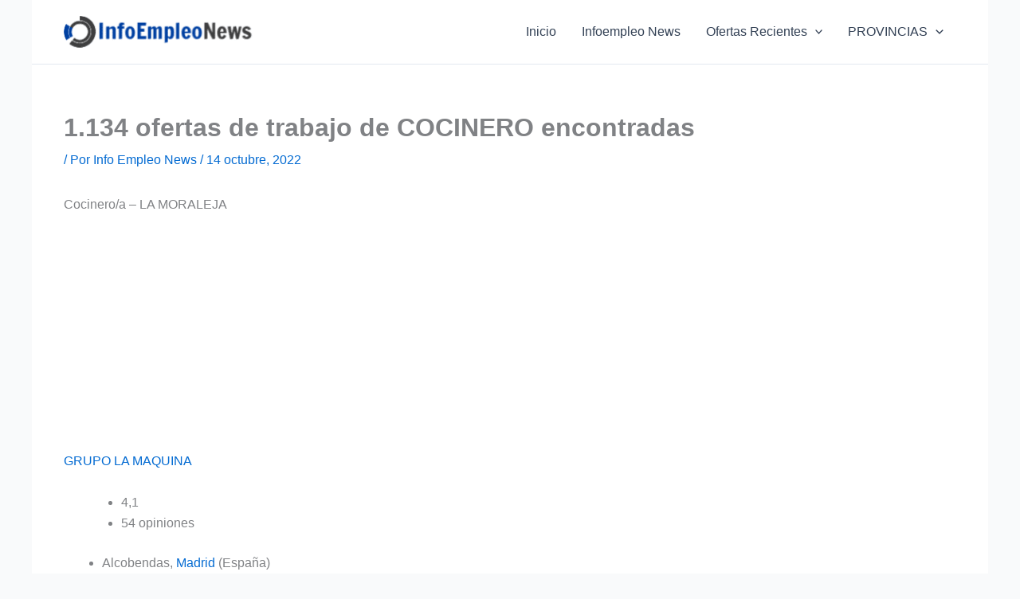

--- FILE ---
content_type: text/html; charset=utf-8
request_url: https://www.google.com/recaptcha/api2/aframe
body_size: -88
content:
<!DOCTYPE HTML><html><head><meta http-equiv="content-type" content="text/html; charset=UTF-8"></head><body><script nonce="YSN8fzaH-4XMLSlTgcvwHA">/** Anti-fraud and anti-abuse applications only. See google.com/recaptcha */ try{var clients={'sodar':'https://pagead2.googlesyndication.com/pagead/sodar?'};window.addEventListener("message",function(a){try{if(a.source===window.parent){var b=JSON.parse(a.data);var c=clients[b['id']];if(c){var d=document.createElement('img');d.src=c+b['params']+'&rc='+(localStorage.getItem("rc::a")?sessionStorage.getItem("rc::b"):"");window.document.body.appendChild(d);sessionStorage.setItem("rc::e",parseInt(sessionStorage.getItem("rc::e")||0)+1);localStorage.setItem("rc::h",'1768892659637');}}}catch(b){}});window.parent.postMessage("_grecaptcha_ready", "*");}catch(b){}</script></body></html>